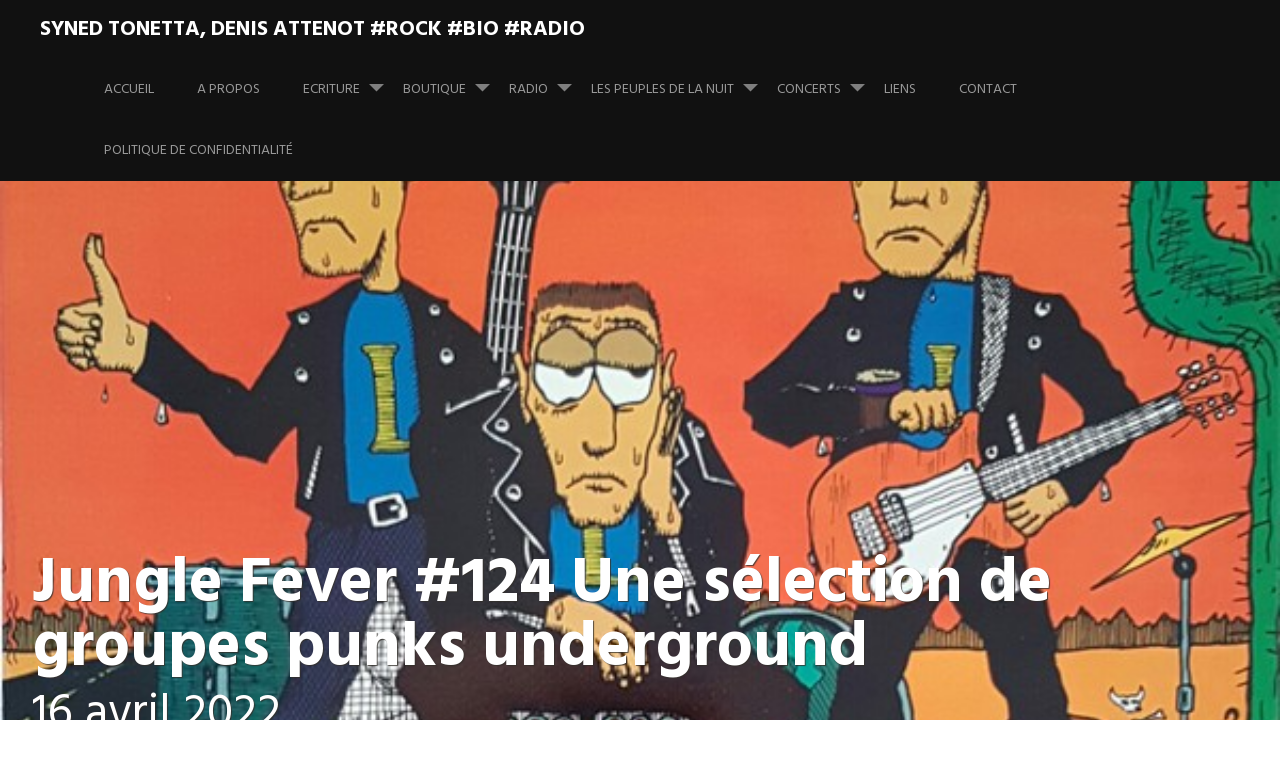

--- FILE ---
content_type: text/html; charset=UTF-8
request_url: https://synedtonetta.com/jungle-fever-124-une-selection-des-groupes-punks-underground/
body_size: 12975
content:
<!DOCTYPE html>
<html lang="fr-FR" xmlns:fb="https://www.facebook.com/2008/fbml" xmlns:addthis="https://www.addthis.com/help/api-spec" >
<head>
<meta charset="UTF-8">
<meta name="viewport" content="width=device-width, initial-scale=1">
<link rel="profile" href="http://gmpg.org/xfn/11">
<link rel="pingback" href="https://synedtonetta.com/xmlrpc.php">
<title>Jungle Fever #124 Une sélection de groupes punks underground &#8211; syned tonetta, denis attenot    #rock #bio #radio</title>
<meta name='robots' content='max-image-preview:large' />
<link rel='dns-prefetch' href='//fonts.googleapis.com' />
<link rel="alternate" type="application/rss+xml" title="syned tonetta, denis attenot    #rock #bio #radio &raquo; Flux" href="https://synedtonetta.com/feed/" />
<link rel="alternate" type="application/rss+xml" title="syned tonetta, denis attenot    #rock #bio #radio &raquo; Flux des commentaires" href="https://synedtonetta.com/comments/feed/" />
<link rel="alternate" title="oEmbed (JSON)" type="application/json+oembed" href="https://synedtonetta.com/wp-json/oembed/1.0/embed?url=https%3A%2F%2Fsynedtonetta.com%2Fjungle-fever-124-une-selection-des-groupes-punks-underground%2F" />
<link rel="alternate" title="oEmbed (XML)" type="text/xml+oembed" href="https://synedtonetta.com/wp-json/oembed/1.0/embed?url=https%3A%2F%2Fsynedtonetta.com%2Fjungle-fever-124-une-selection-des-groupes-punks-underground%2F&#038;format=xml" />
<style id='wp-img-auto-sizes-contain-inline-css' type='text/css'>
img:is([sizes=auto i],[sizes^="auto," i]){contain-intrinsic-size:3000px 1500px}
/*# sourceURL=wp-img-auto-sizes-contain-inline-css */
</style>
<style id='wp-emoji-styles-inline-css' type='text/css'>

	img.wp-smiley, img.emoji {
		display: inline !important;
		border: none !important;
		box-shadow: none !important;
		height: 1em !important;
		width: 1em !important;
		margin: 0 0.07em !important;
		vertical-align: -0.1em !important;
		background: none !important;
		padding: 0 !important;
	}
/*# sourceURL=wp-emoji-styles-inline-css */
</style>
<style id='wp-block-library-inline-css' type='text/css'>
:root{--wp-block-synced-color:#7a00df;--wp-block-synced-color--rgb:122,0,223;--wp-bound-block-color:var(--wp-block-synced-color);--wp-editor-canvas-background:#ddd;--wp-admin-theme-color:#007cba;--wp-admin-theme-color--rgb:0,124,186;--wp-admin-theme-color-darker-10:#006ba1;--wp-admin-theme-color-darker-10--rgb:0,107,160.5;--wp-admin-theme-color-darker-20:#005a87;--wp-admin-theme-color-darker-20--rgb:0,90,135;--wp-admin-border-width-focus:2px}@media (min-resolution:192dpi){:root{--wp-admin-border-width-focus:1.5px}}.wp-element-button{cursor:pointer}:root .has-very-light-gray-background-color{background-color:#eee}:root .has-very-dark-gray-background-color{background-color:#313131}:root .has-very-light-gray-color{color:#eee}:root .has-very-dark-gray-color{color:#313131}:root .has-vivid-green-cyan-to-vivid-cyan-blue-gradient-background{background:linear-gradient(135deg,#00d084,#0693e3)}:root .has-purple-crush-gradient-background{background:linear-gradient(135deg,#34e2e4,#4721fb 50%,#ab1dfe)}:root .has-hazy-dawn-gradient-background{background:linear-gradient(135deg,#faaca8,#dad0ec)}:root .has-subdued-olive-gradient-background{background:linear-gradient(135deg,#fafae1,#67a671)}:root .has-atomic-cream-gradient-background{background:linear-gradient(135deg,#fdd79a,#004a59)}:root .has-nightshade-gradient-background{background:linear-gradient(135deg,#330968,#31cdcf)}:root .has-midnight-gradient-background{background:linear-gradient(135deg,#020381,#2874fc)}:root{--wp--preset--font-size--normal:16px;--wp--preset--font-size--huge:42px}.has-regular-font-size{font-size:1em}.has-larger-font-size{font-size:2.625em}.has-normal-font-size{font-size:var(--wp--preset--font-size--normal)}.has-huge-font-size{font-size:var(--wp--preset--font-size--huge)}.has-text-align-center{text-align:center}.has-text-align-left{text-align:left}.has-text-align-right{text-align:right}.has-fit-text{white-space:nowrap!important}#end-resizable-editor-section{display:none}.aligncenter{clear:both}.items-justified-left{justify-content:flex-start}.items-justified-center{justify-content:center}.items-justified-right{justify-content:flex-end}.items-justified-space-between{justify-content:space-between}.screen-reader-text{border:0;clip-path:inset(50%);height:1px;margin:-1px;overflow:hidden;padding:0;position:absolute;width:1px;word-wrap:normal!important}.screen-reader-text:focus{background-color:#ddd;clip-path:none;color:#444;display:block;font-size:1em;height:auto;left:5px;line-height:normal;padding:15px 23px 14px;text-decoration:none;top:5px;width:auto;z-index:100000}html :where(.has-border-color){border-style:solid}html :where([style*=border-top-color]){border-top-style:solid}html :where([style*=border-right-color]){border-right-style:solid}html :where([style*=border-bottom-color]){border-bottom-style:solid}html :where([style*=border-left-color]){border-left-style:solid}html :where([style*=border-width]){border-style:solid}html :where([style*=border-top-width]){border-top-style:solid}html :where([style*=border-right-width]){border-right-style:solid}html :where([style*=border-bottom-width]){border-bottom-style:solid}html :where([style*=border-left-width]){border-left-style:solid}html :where(img[class*=wp-image-]){height:auto;max-width:100%}:where(figure){margin:0 0 1em}html :where(.is-position-sticky){--wp-admin--admin-bar--position-offset:var(--wp-admin--admin-bar--height,0px)}@media screen and (max-width:600px){html :where(.is-position-sticky){--wp-admin--admin-bar--position-offset:0px}}

/*# sourceURL=wp-block-library-inline-css */
</style><style id='wp-block-embed-inline-css' type='text/css'>
.wp-block-embed.alignleft,.wp-block-embed.alignright,.wp-block[data-align=left]>[data-type="core/embed"],.wp-block[data-align=right]>[data-type="core/embed"]{max-width:360px;width:100%}.wp-block-embed.alignleft .wp-block-embed__wrapper,.wp-block-embed.alignright .wp-block-embed__wrapper,.wp-block[data-align=left]>[data-type="core/embed"] .wp-block-embed__wrapper,.wp-block[data-align=right]>[data-type="core/embed"] .wp-block-embed__wrapper{min-width:280px}.wp-block-cover .wp-block-embed{min-height:240px;min-width:320px}.wp-block-embed{overflow-wrap:break-word}.wp-block-embed :where(figcaption){margin-bottom:1em;margin-top:.5em}.wp-block-embed iframe{max-width:100%}.wp-block-embed__wrapper{position:relative}.wp-embed-responsive .wp-has-aspect-ratio .wp-block-embed__wrapper:before{content:"";display:block;padding-top:50%}.wp-embed-responsive .wp-has-aspect-ratio iframe{bottom:0;height:100%;left:0;position:absolute;right:0;top:0;width:100%}.wp-embed-responsive .wp-embed-aspect-21-9 .wp-block-embed__wrapper:before{padding-top:42.85%}.wp-embed-responsive .wp-embed-aspect-18-9 .wp-block-embed__wrapper:before{padding-top:50%}.wp-embed-responsive .wp-embed-aspect-16-9 .wp-block-embed__wrapper:before{padding-top:56.25%}.wp-embed-responsive .wp-embed-aspect-4-3 .wp-block-embed__wrapper:before{padding-top:75%}.wp-embed-responsive .wp-embed-aspect-1-1 .wp-block-embed__wrapper:before{padding-top:100%}.wp-embed-responsive .wp-embed-aspect-9-16 .wp-block-embed__wrapper:before{padding-top:177.77%}.wp-embed-responsive .wp-embed-aspect-1-2 .wp-block-embed__wrapper:before{padding-top:200%}
/*# sourceURL=https://synedtonetta.com/wp-includes/blocks/embed/style.min.css */
</style>
<style id='wp-block-paragraph-inline-css' type='text/css'>
.is-small-text{font-size:.875em}.is-regular-text{font-size:1em}.is-large-text{font-size:2.25em}.is-larger-text{font-size:3em}.has-drop-cap:not(:focus):first-letter{float:left;font-size:8.4em;font-style:normal;font-weight:100;line-height:.68;margin:.05em .1em 0 0;text-transform:uppercase}body.rtl .has-drop-cap:not(:focus):first-letter{float:none;margin-left:.1em}p.has-drop-cap.has-background{overflow:hidden}:root :where(p.has-background){padding:1.25em 2.375em}:where(p.has-text-color:not(.has-link-color)) a{color:inherit}p.has-text-align-left[style*="writing-mode:vertical-lr"],p.has-text-align-right[style*="writing-mode:vertical-rl"]{rotate:180deg}
/*# sourceURL=https://synedtonetta.com/wp-includes/blocks/paragraph/style.min.css */
</style>
<style id='wp-block-social-links-inline-css' type='text/css'>
.wp-block-social-links{background:none;box-sizing:border-box;margin-left:0;padding-left:0;padding-right:0;text-indent:0}.wp-block-social-links .wp-social-link a,.wp-block-social-links .wp-social-link a:hover{border-bottom:0;box-shadow:none;text-decoration:none}.wp-block-social-links .wp-social-link svg{height:1em;width:1em}.wp-block-social-links .wp-social-link span:not(.screen-reader-text){font-size:.65em;margin-left:.5em;margin-right:.5em}.wp-block-social-links.has-small-icon-size{font-size:16px}.wp-block-social-links,.wp-block-social-links.has-normal-icon-size{font-size:24px}.wp-block-social-links.has-large-icon-size{font-size:36px}.wp-block-social-links.has-huge-icon-size{font-size:48px}.wp-block-social-links.aligncenter{display:flex;justify-content:center}.wp-block-social-links.alignright{justify-content:flex-end}.wp-block-social-link{border-radius:9999px;display:block}@media not (prefers-reduced-motion){.wp-block-social-link{transition:transform .1s ease}}.wp-block-social-link{height:auto}.wp-block-social-link a{align-items:center;display:flex;line-height:0}.wp-block-social-link:hover{transform:scale(1.1)}.wp-block-social-links .wp-block-social-link.wp-social-link{display:inline-block;margin:0;padding:0}.wp-block-social-links .wp-block-social-link.wp-social-link .wp-block-social-link-anchor,.wp-block-social-links .wp-block-social-link.wp-social-link .wp-block-social-link-anchor svg,.wp-block-social-links .wp-block-social-link.wp-social-link .wp-block-social-link-anchor:active,.wp-block-social-links .wp-block-social-link.wp-social-link .wp-block-social-link-anchor:hover,.wp-block-social-links .wp-block-social-link.wp-social-link .wp-block-social-link-anchor:visited{color:currentColor;fill:currentColor}:where(.wp-block-social-links:not(.is-style-logos-only)) .wp-social-link{background-color:#f0f0f0;color:#444}:where(.wp-block-social-links:not(.is-style-logos-only)) .wp-social-link-amazon{background-color:#f90;color:#fff}:where(.wp-block-social-links:not(.is-style-logos-only)) .wp-social-link-bandcamp{background-color:#1ea0c3;color:#fff}:where(.wp-block-social-links:not(.is-style-logos-only)) .wp-social-link-behance{background-color:#0757fe;color:#fff}:where(.wp-block-social-links:not(.is-style-logos-only)) .wp-social-link-bluesky{background-color:#0a7aff;color:#fff}:where(.wp-block-social-links:not(.is-style-logos-only)) .wp-social-link-codepen{background-color:#1e1f26;color:#fff}:where(.wp-block-social-links:not(.is-style-logos-only)) .wp-social-link-deviantart{background-color:#02e49b;color:#fff}:where(.wp-block-social-links:not(.is-style-logos-only)) .wp-social-link-discord{background-color:#5865f2;color:#fff}:where(.wp-block-social-links:not(.is-style-logos-only)) .wp-social-link-dribbble{background-color:#e94c89;color:#fff}:where(.wp-block-social-links:not(.is-style-logos-only)) .wp-social-link-dropbox{background-color:#4280ff;color:#fff}:where(.wp-block-social-links:not(.is-style-logos-only)) .wp-social-link-etsy{background-color:#f45800;color:#fff}:where(.wp-block-social-links:not(.is-style-logos-only)) .wp-social-link-facebook{background-color:#0866ff;color:#fff}:where(.wp-block-social-links:not(.is-style-logos-only)) .wp-social-link-fivehundredpx{background-color:#000;color:#fff}:where(.wp-block-social-links:not(.is-style-logos-only)) .wp-social-link-flickr{background-color:#0461dd;color:#fff}:where(.wp-block-social-links:not(.is-style-logos-only)) .wp-social-link-foursquare{background-color:#e65678;color:#fff}:where(.wp-block-social-links:not(.is-style-logos-only)) .wp-social-link-github{background-color:#24292d;color:#fff}:where(.wp-block-social-links:not(.is-style-logos-only)) .wp-social-link-goodreads{background-color:#eceadd;color:#382110}:where(.wp-block-social-links:not(.is-style-logos-only)) .wp-social-link-google{background-color:#ea4434;color:#fff}:where(.wp-block-social-links:not(.is-style-logos-only)) .wp-social-link-gravatar{background-color:#1d4fc4;color:#fff}:where(.wp-block-social-links:not(.is-style-logos-only)) .wp-social-link-instagram{background-color:#f00075;color:#fff}:where(.wp-block-social-links:not(.is-style-logos-only)) .wp-social-link-lastfm{background-color:#e21b24;color:#fff}:where(.wp-block-social-links:not(.is-style-logos-only)) .wp-social-link-linkedin{background-color:#0d66c2;color:#fff}:where(.wp-block-social-links:not(.is-style-logos-only)) .wp-social-link-mastodon{background-color:#3288d4;color:#fff}:where(.wp-block-social-links:not(.is-style-logos-only)) .wp-social-link-medium{background-color:#000;color:#fff}:where(.wp-block-social-links:not(.is-style-logos-only)) .wp-social-link-meetup{background-color:#f6405f;color:#fff}:where(.wp-block-social-links:not(.is-style-logos-only)) .wp-social-link-patreon{background-color:#000;color:#fff}:where(.wp-block-social-links:not(.is-style-logos-only)) .wp-social-link-pinterest{background-color:#e60122;color:#fff}:where(.wp-block-social-links:not(.is-style-logos-only)) .wp-social-link-pocket{background-color:#ef4155;color:#fff}:where(.wp-block-social-links:not(.is-style-logos-only)) .wp-social-link-reddit{background-color:#ff4500;color:#fff}:where(.wp-block-social-links:not(.is-style-logos-only)) .wp-social-link-skype{background-color:#0478d7;color:#fff}:where(.wp-block-social-links:not(.is-style-logos-only)) .wp-social-link-snapchat{background-color:#fefc00;color:#fff;stroke:#000}:where(.wp-block-social-links:not(.is-style-logos-only)) .wp-social-link-soundcloud{background-color:#ff5600;color:#fff}:where(.wp-block-social-links:not(.is-style-logos-only)) .wp-social-link-spotify{background-color:#1bd760;color:#fff}:where(.wp-block-social-links:not(.is-style-logos-only)) .wp-social-link-telegram{background-color:#2aabee;color:#fff}:where(.wp-block-social-links:not(.is-style-logos-only)) .wp-social-link-threads{background-color:#000;color:#fff}:where(.wp-block-social-links:not(.is-style-logos-only)) .wp-social-link-tiktok{background-color:#000;color:#fff}:where(.wp-block-social-links:not(.is-style-logos-only)) .wp-social-link-tumblr{background-color:#011835;color:#fff}:where(.wp-block-social-links:not(.is-style-logos-only)) .wp-social-link-twitch{background-color:#6440a4;color:#fff}:where(.wp-block-social-links:not(.is-style-logos-only)) .wp-social-link-twitter{background-color:#1da1f2;color:#fff}:where(.wp-block-social-links:not(.is-style-logos-only)) .wp-social-link-vimeo{background-color:#1eb7ea;color:#fff}:where(.wp-block-social-links:not(.is-style-logos-only)) .wp-social-link-vk{background-color:#4680c2;color:#fff}:where(.wp-block-social-links:not(.is-style-logos-only)) .wp-social-link-wordpress{background-color:#3499cd;color:#fff}:where(.wp-block-social-links:not(.is-style-logos-only)) .wp-social-link-whatsapp{background-color:#25d366;color:#fff}:where(.wp-block-social-links:not(.is-style-logos-only)) .wp-social-link-x{background-color:#000;color:#fff}:where(.wp-block-social-links:not(.is-style-logos-only)) .wp-social-link-yelp{background-color:#d32422;color:#fff}:where(.wp-block-social-links:not(.is-style-logos-only)) .wp-social-link-youtube{background-color:red;color:#fff}:where(.wp-block-social-links.is-style-logos-only) .wp-social-link{background:none}:where(.wp-block-social-links.is-style-logos-only) .wp-social-link svg{height:1.25em;width:1.25em}:where(.wp-block-social-links.is-style-logos-only) .wp-social-link-amazon{color:#f90}:where(.wp-block-social-links.is-style-logos-only) .wp-social-link-bandcamp{color:#1ea0c3}:where(.wp-block-social-links.is-style-logos-only) .wp-social-link-behance{color:#0757fe}:where(.wp-block-social-links.is-style-logos-only) .wp-social-link-bluesky{color:#0a7aff}:where(.wp-block-social-links.is-style-logos-only) .wp-social-link-codepen{color:#1e1f26}:where(.wp-block-social-links.is-style-logos-only) .wp-social-link-deviantart{color:#02e49b}:where(.wp-block-social-links.is-style-logos-only) .wp-social-link-discord{color:#5865f2}:where(.wp-block-social-links.is-style-logos-only) .wp-social-link-dribbble{color:#e94c89}:where(.wp-block-social-links.is-style-logos-only) .wp-social-link-dropbox{color:#4280ff}:where(.wp-block-social-links.is-style-logos-only) .wp-social-link-etsy{color:#f45800}:where(.wp-block-social-links.is-style-logos-only) .wp-social-link-facebook{color:#0866ff}:where(.wp-block-social-links.is-style-logos-only) .wp-social-link-fivehundredpx{color:#000}:where(.wp-block-social-links.is-style-logos-only) .wp-social-link-flickr{color:#0461dd}:where(.wp-block-social-links.is-style-logos-only) .wp-social-link-foursquare{color:#e65678}:where(.wp-block-social-links.is-style-logos-only) .wp-social-link-github{color:#24292d}:where(.wp-block-social-links.is-style-logos-only) .wp-social-link-goodreads{color:#382110}:where(.wp-block-social-links.is-style-logos-only) .wp-social-link-google{color:#ea4434}:where(.wp-block-social-links.is-style-logos-only) .wp-social-link-gravatar{color:#1d4fc4}:where(.wp-block-social-links.is-style-logos-only) .wp-social-link-instagram{color:#f00075}:where(.wp-block-social-links.is-style-logos-only) .wp-social-link-lastfm{color:#e21b24}:where(.wp-block-social-links.is-style-logos-only) .wp-social-link-linkedin{color:#0d66c2}:where(.wp-block-social-links.is-style-logos-only) .wp-social-link-mastodon{color:#3288d4}:where(.wp-block-social-links.is-style-logos-only) .wp-social-link-medium{color:#000}:where(.wp-block-social-links.is-style-logos-only) .wp-social-link-meetup{color:#f6405f}:where(.wp-block-social-links.is-style-logos-only) .wp-social-link-patreon{color:#000}:where(.wp-block-social-links.is-style-logos-only) .wp-social-link-pinterest{color:#e60122}:where(.wp-block-social-links.is-style-logos-only) .wp-social-link-pocket{color:#ef4155}:where(.wp-block-social-links.is-style-logos-only) .wp-social-link-reddit{color:#ff4500}:where(.wp-block-social-links.is-style-logos-only) .wp-social-link-skype{color:#0478d7}:where(.wp-block-social-links.is-style-logos-only) .wp-social-link-snapchat{color:#fff;stroke:#000}:where(.wp-block-social-links.is-style-logos-only) .wp-social-link-soundcloud{color:#ff5600}:where(.wp-block-social-links.is-style-logos-only) .wp-social-link-spotify{color:#1bd760}:where(.wp-block-social-links.is-style-logos-only) .wp-social-link-telegram{color:#2aabee}:where(.wp-block-social-links.is-style-logos-only) .wp-social-link-threads{color:#000}:where(.wp-block-social-links.is-style-logos-only) .wp-social-link-tiktok{color:#000}:where(.wp-block-social-links.is-style-logos-only) .wp-social-link-tumblr{color:#011835}:where(.wp-block-social-links.is-style-logos-only) .wp-social-link-twitch{color:#6440a4}:where(.wp-block-social-links.is-style-logos-only) .wp-social-link-twitter{color:#1da1f2}:where(.wp-block-social-links.is-style-logos-only) .wp-social-link-vimeo{color:#1eb7ea}:where(.wp-block-social-links.is-style-logos-only) .wp-social-link-vk{color:#4680c2}:where(.wp-block-social-links.is-style-logos-only) .wp-social-link-whatsapp{color:#25d366}:where(.wp-block-social-links.is-style-logos-only) .wp-social-link-wordpress{color:#3499cd}:where(.wp-block-social-links.is-style-logos-only) .wp-social-link-x{color:#000}:where(.wp-block-social-links.is-style-logos-only) .wp-social-link-yelp{color:#d32422}:where(.wp-block-social-links.is-style-logos-only) .wp-social-link-youtube{color:red}.wp-block-social-links.is-style-pill-shape .wp-social-link{width:auto}:root :where(.wp-block-social-links .wp-social-link a){padding:.25em}:root :where(.wp-block-social-links.is-style-logos-only .wp-social-link a){padding:0}:root :where(.wp-block-social-links.is-style-pill-shape .wp-social-link a){padding-left:.6666666667em;padding-right:.6666666667em}.wp-block-social-links:not(.has-icon-color):not(.has-icon-background-color) .wp-social-link-snapchat .wp-block-social-link-label{color:#000}
/*# sourceURL=https://synedtonetta.com/wp-includes/blocks/social-links/style.min.css */
</style>
<link rel='stylesheet' id='wc-blocks-style-css' href='https://synedtonetta.com/wp-content/plugins/woocommerce/assets/client/blocks/wc-blocks.css?ver=wc-10.4.3' type='text/css' media='all' />
<style id='global-styles-inline-css' type='text/css'>
:root{--wp--preset--aspect-ratio--square: 1;--wp--preset--aspect-ratio--4-3: 4/3;--wp--preset--aspect-ratio--3-4: 3/4;--wp--preset--aspect-ratio--3-2: 3/2;--wp--preset--aspect-ratio--2-3: 2/3;--wp--preset--aspect-ratio--16-9: 16/9;--wp--preset--aspect-ratio--9-16: 9/16;--wp--preset--color--black: #000000;--wp--preset--color--cyan-bluish-gray: #abb8c3;--wp--preset--color--white: #ffffff;--wp--preset--color--pale-pink: #f78da7;--wp--preset--color--vivid-red: #cf2e2e;--wp--preset--color--luminous-vivid-orange: #ff6900;--wp--preset--color--luminous-vivid-amber: #fcb900;--wp--preset--color--light-green-cyan: #7bdcb5;--wp--preset--color--vivid-green-cyan: #00d084;--wp--preset--color--pale-cyan-blue: #8ed1fc;--wp--preset--color--vivid-cyan-blue: #0693e3;--wp--preset--color--vivid-purple: #9b51e0;--wp--preset--gradient--vivid-cyan-blue-to-vivid-purple: linear-gradient(135deg,rgb(6,147,227) 0%,rgb(155,81,224) 100%);--wp--preset--gradient--light-green-cyan-to-vivid-green-cyan: linear-gradient(135deg,rgb(122,220,180) 0%,rgb(0,208,130) 100%);--wp--preset--gradient--luminous-vivid-amber-to-luminous-vivid-orange: linear-gradient(135deg,rgb(252,185,0) 0%,rgb(255,105,0) 100%);--wp--preset--gradient--luminous-vivid-orange-to-vivid-red: linear-gradient(135deg,rgb(255,105,0) 0%,rgb(207,46,46) 100%);--wp--preset--gradient--very-light-gray-to-cyan-bluish-gray: linear-gradient(135deg,rgb(238,238,238) 0%,rgb(169,184,195) 100%);--wp--preset--gradient--cool-to-warm-spectrum: linear-gradient(135deg,rgb(74,234,220) 0%,rgb(151,120,209) 20%,rgb(207,42,186) 40%,rgb(238,44,130) 60%,rgb(251,105,98) 80%,rgb(254,248,76) 100%);--wp--preset--gradient--blush-light-purple: linear-gradient(135deg,rgb(255,206,236) 0%,rgb(152,150,240) 100%);--wp--preset--gradient--blush-bordeaux: linear-gradient(135deg,rgb(254,205,165) 0%,rgb(254,45,45) 50%,rgb(107,0,62) 100%);--wp--preset--gradient--luminous-dusk: linear-gradient(135deg,rgb(255,203,112) 0%,rgb(199,81,192) 50%,rgb(65,88,208) 100%);--wp--preset--gradient--pale-ocean: linear-gradient(135deg,rgb(255,245,203) 0%,rgb(182,227,212) 50%,rgb(51,167,181) 100%);--wp--preset--gradient--electric-grass: linear-gradient(135deg,rgb(202,248,128) 0%,rgb(113,206,126) 100%);--wp--preset--gradient--midnight: linear-gradient(135deg,rgb(2,3,129) 0%,rgb(40,116,252) 100%);--wp--preset--font-size--small: 13px;--wp--preset--font-size--medium: 20px;--wp--preset--font-size--large: 36px;--wp--preset--font-size--x-large: 42px;--wp--preset--spacing--20: 0.44rem;--wp--preset--spacing--30: 0.67rem;--wp--preset--spacing--40: 1rem;--wp--preset--spacing--50: 1.5rem;--wp--preset--spacing--60: 2.25rem;--wp--preset--spacing--70: 3.38rem;--wp--preset--spacing--80: 5.06rem;--wp--preset--shadow--natural: 6px 6px 9px rgba(0, 0, 0, 0.2);--wp--preset--shadow--deep: 12px 12px 50px rgba(0, 0, 0, 0.4);--wp--preset--shadow--sharp: 6px 6px 0px rgba(0, 0, 0, 0.2);--wp--preset--shadow--outlined: 6px 6px 0px -3px rgb(255, 255, 255), 6px 6px rgb(0, 0, 0);--wp--preset--shadow--crisp: 6px 6px 0px rgb(0, 0, 0);}:where(.is-layout-flex){gap: 0.5em;}:where(.is-layout-grid){gap: 0.5em;}body .is-layout-flex{display: flex;}.is-layout-flex{flex-wrap: wrap;align-items: center;}.is-layout-flex > :is(*, div){margin: 0;}body .is-layout-grid{display: grid;}.is-layout-grid > :is(*, div){margin: 0;}:where(.wp-block-columns.is-layout-flex){gap: 2em;}:where(.wp-block-columns.is-layout-grid){gap: 2em;}:where(.wp-block-post-template.is-layout-flex){gap: 1.25em;}:where(.wp-block-post-template.is-layout-grid){gap: 1.25em;}.has-black-color{color: var(--wp--preset--color--black) !important;}.has-cyan-bluish-gray-color{color: var(--wp--preset--color--cyan-bluish-gray) !important;}.has-white-color{color: var(--wp--preset--color--white) !important;}.has-pale-pink-color{color: var(--wp--preset--color--pale-pink) !important;}.has-vivid-red-color{color: var(--wp--preset--color--vivid-red) !important;}.has-luminous-vivid-orange-color{color: var(--wp--preset--color--luminous-vivid-orange) !important;}.has-luminous-vivid-amber-color{color: var(--wp--preset--color--luminous-vivid-amber) !important;}.has-light-green-cyan-color{color: var(--wp--preset--color--light-green-cyan) !important;}.has-vivid-green-cyan-color{color: var(--wp--preset--color--vivid-green-cyan) !important;}.has-pale-cyan-blue-color{color: var(--wp--preset--color--pale-cyan-blue) !important;}.has-vivid-cyan-blue-color{color: var(--wp--preset--color--vivid-cyan-blue) !important;}.has-vivid-purple-color{color: var(--wp--preset--color--vivid-purple) !important;}.has-black-background-color{background-color: var(--wp--preset--color--black) !important;}.has-cyan-bluish-gray-background-color{background-color: var(--wp--preset--color--cyan-bluish-gray) !important;}.has-white-background-color{background-color: var(--wp--preset--color--white) !important;}.has-pale-pink-background-color{background-color: var(--wp--preset--color--pale-pink) !important;}.has-vivid-red-background-color{background-color: var(--wp--preset--color--vivid-red) !important;}.has-luminous-vivid-orange-background-color{background-color: var(--wp--preset--color--luminous-vivid-orange) !important;}.has-luminous-vivid-amber-background-color{background-color: var(--wp--preset--color--luminous-vivid-amber) !important;}.has-light-green-cyan-background-color{background-color: var(--wp--preset--color--light-green-cyan) !important;}.has-vivid-green-cyan-background-color{background-color: var(--wp--preset--color--vivid-green-cyan) !important;}.has-pale-cyan-blue-background-color{background-color: var(--wp--preset--color--pale-cyan-blue) !important;}.has-vivid-cyan-blue-background-color{background-color: var(--wp--preset--color--vivid-cyan-blue) !important;}.has-vivid-purple-background-color{background-color: var(--wp--preset--color--vivid-purple) !important;}.has-black-border-color{border-color: var(--wp--preset--color--black) !important;}.has-cyan-bluish-gray-border-color{border-color: var(--wp--preset--color--cyan-bluish-gray) !important;}.has-white-border-color{border-color: var(--wp--preset--color--white) !important;}.has-pale-pink-border-color{border-color: var(--wp--preset--color--pale-pink) !important;}.has-vivid-red-border-color{border-color: var(--wp--preset--color--vivid-red) !important;}.has-luminous-vivid-orange-border-color{border-color: var(--wp--preset--color--luminous-vivid-orange) !important;}.has-luminous-vivid-amber-border-color{border-color: var(--wp--preset--color--luminous-vivid-amber) !important;}.has-light-green-cyan-border-color{border-color: var(--wp--preset--color--light-green-cyan) !important;}.has-vivid-green-cyan-border-color{border-color: var(--wp--preset--color--vivid-green-cyan) !important;}.has-pale-cyan-blue-border-color{border-color: var(--wp--preset--color--pale-cyan-blue) !important;}.has-vivid-cyan-blue-border-color{border-color: var(--wp--preset--color--vivid-cyan-blue) !important;}.has-vivid-purple-border-color{border-color: var(--wp--preset--color--vivid-purple) !important;}.has-vivid-cyan-blue-to-vivid-purple-gradient-background{background: var(--wp--preset--gradient--vivid-cyan-blue-to-vivid-purple) !important;}.has-light-green-cyan-to-vivid-green-cyan-gradient-background{background: var(--wp--preset--gradient--light-green-cyan-to-vivid-green-cyan) !important;}.has-luminous-vivid-amber-to-luminous-vivid-orange-gradient-background{background: var(--wp--preset--gradient--luminous-vivid-amber-to-luminous-vivid-orange) !important;}.has-luminous-vivid-orange-to-vivid-red-gradient-background{background: var(--wp--preset--gradient--luminous-vivid-orange-to-vivid-red) !important;}.has-very-light-gray-to-cyan-bluish-gray-gradient-background{background: var(--wp--preset--gradient--very-light-gray-to-cyan-bluish-gray) !important;}.has-cool-to-warm-spectrum-gradient-background{background: var(--wp--preset--gradient--cool-to-warm-spectrum) !important;}.has-blush-light-purple-gradient-background{background: var(--wp--preset--gradient--blush-light-purple) !important;}.has-blush-bordeaux-gradient-background{background: var(--wp--preset--gradient--blush-bordeaux) !important;}.has-luminous-dusk-gradient-background{background: var(--wp--preset--gradient--luminous-dusk) !important;}.has-pale-ocean-gradient-background{background: var(--wp--preset--gradient--pale-ocean) !important;}.has-electric-grass-gradient-background{background: var(--wp--preset--gradient--electric-grass) !important;}.has-midnight-gradient-background{background: var(--wp--preset--gradient--midnight) !important;}.has-small-font-size{font-size: var(--wp--preset--font-size--small) !important;}.has-medium-font-size{font-size: var(--wp--preset--font-size--medium) !important;}.has-large-font-size{font-size: var(--wp--preset--font-size--large) !important;}.has-x-large-font-size{font-size: var(--wp--preset--font-size--x-large) !important;}
/*# sourceURL=global-styles-inline-css */
</style>

<style id='classic-theme-styles-inline-css' type='text/css'>
/*! This file is auto-generated */
.wp-block-button__link{color:#fff;background-color:#32373c;border-radius:9999px;box-shadow:none;text-decoration:none;padding:calc(.667em + 2px) calc(1.333em + 2px);font-size:1.125em}.wp-block-file__button{background:#32373c;color:#fff;text-decoration:none}
/*# sourceURL=/wp-includes/css/classic-themes.min.css */
</style>
<link rel='stylesheet' id='woocommerce-layout-css' href='https://synedtonetta.com/wp-content/plugins/woocommerce/assets/css/woocommerce-layout.css?ver=10.4.3' type='text/css' media='all' />
<link rel='stylesheet' id='woocommerce-smallscreen-css' href='https://synedtonetta.com/wp-content/plugins/woocommerce/assets/css/woocommerce-smallscreen.css?ver=10.4.3' type='text/css' media='only screen and (max-width: 768px)' />
<link rel='stylesheet' id='woocommerce-general-css' href='https://synedtonetta.com/wp-content/plugins/woocommerce/assets/css/woocommerce.css?ver=10.4.3' type='text/css' media='all' />
<style id='woocommerce-inline-inline-css' type='text/css'>
.woocommerce form .form-row .required { visibility: visible; }
/*# sourceURL=woocommerce-inline-inline-css */
</style>
<link rel='stylesheet' id='harmonic-style-css' href='https://synedtonetta.com/wp-content/themes/harmonic/style.css?ver=6.9' type='text/css' media='all' />
<link rel='stylesheet' id='harmonic-hind-css' href='https://fonts.googleapis.com/css?family=Hind%3A300%2C400%2C500%2C600%2C700&#038;subset=latin%2Clatin-ext' type='text/css' media='all' />
<link rel='stylesheet' id='genericons-css' href='https://synedtonetta.com/wp-content/themes/harmonic/css/genericons.css' type='text/css' media='all' />
<link rel='stylesheet' id='addthis_all_pages-css' href='https://synedtonetta.com/wp-content/plugins/addthis/frontend/build/addthis_wordpress_public.min.css?ver=6.9' type='text/css' media='all' />
<script type="text/javascript" src="https://synedtonetta.com/wp-includes/js/jquery/jquery.min.js?ver=3.7.1" id="jquery-core-js"></script>
<script type="text/javascript" src="https://synedtonetta.com/wp-includes/js/jquery/jquery-migrate.min.js?ver=3.4.1" id="jquery-migrate-js"></script>
<script type="text/javascript" src="https://synedtonetta.com/wp-content/plugins/woocommerce/assets/js/jquery-blockui/jquery.blockUI.min.js?ver=2.7.0-wc.10.4.3" id="wc-jquery-blockui-js" defer="defer" data-wp-strategy="defer"></script>
<script type="text/javascript" id="wc-add-to-cart-js-extra">
/* <![CDATA[ */
var wc_add_to_cart_params = {"ajax_url":"/wp-admin/admin-ajax.php","wc_ajax_url":"/?wc-ajax=%%endpoint%%","i18n_view_cart":"Voir le panier","cart_url":"https://synedtonetta.com/panier-2/","is_cart":"","cart_redirect_after_add":"yes"};
//# sourceURL=wc-add-to-cart-js-extra
/* ]]> */
</script>
<script type="text/javascript" src="https://synedtonetta.com/wp-content/plugins/woocommerce/assets/js/frontend/add-to-cart.min.js?ver=10.4.3" id="wc-add-to-cart-js" defer="defer" data-wp-strategy="defer"></script>
<script type="text/javascript" src="https://synedtonetta.com/wp-content/plugins/woocommerce/assets/js/js-cookie/js.cookie.min.js?ver=2.1.4-wc.10.4.3" id="wc-js-cookie-js" defer="defer" data-wp-strategy="defer"></script>
<script type="text/javascript" id="woocommerce-js-extra">
/* <![CDATA[ */
var woocommerce_params = {"ajax_url":"/wp-admin/admin-ajax.php","wc_ajax_url":"/?wc-ajax=%%endpoint%%","i18n_password_show":"Afficher le mot de passe","i18n_password_hide":"Masquer le mot de passe"};
//# sourceURL=woocommerce-js-extra
/* ]]> */
</script>
<script type="text/javascript" src="https://synedtonetta.com/wp-content/plugins/woocommerce/assets/js/frontend/woocommerce.min.js?ver=10.4.3" id="woocommerce-js" defer="defer" data-wp-strategy="defer"></script>
<script type="text/javascript" src="https://synedtonetta.com/wp-content/themes/harmonic/js/jquery.backstretch.js?ver=1.0.0" id="harmonic-backstretch-js"></script>
<script type="text/javascript" id="harmonic-backstretch-set-js-extra">
/* <![CDATA[ */
var BackStretchImg = {"src":"https://synedtonetta.com/wp-content/uploads/2025/11/cropped-IMG_0117-scaled-1.jpeg"};
//# sourceURL=harmonic-backstretch-set-js-extra
/* ]]> */
</script>
<script type="text/javascript" src="https://synedtonetta.com/wp-content/themes/harmonic/js/harmonic-backstretch.js?ver=1.0.0" id="harmonic-backstretch-set-js"></script>
<link rel="https://api.w.org/" href="https://synedtonetta.com/wp-json/" /><link rel="alternate" title="JSON" type="application/json" href="https://synedtonetta.com/wp-json/wp/v2/posts/2420" /><link rel="EditURI" type="application/rsd+xml" title="RSD" href="https://synedtonetta.com/xmlrpc.php?rsd" />
<meta name="generator" content="WordPress 6.9" />
<meta name="generator" content="WooCommerce 10.4.3" />
<link rel="canonical" href="https://synedtonetta.com/jungle-fever-124-une-selection-des-groupes-punks-underground/" />
<link rel='shortlink' href='https://synedtonetta.com/?p=2420' />
	<noscript><style>.woocommerce-product-gallery{ opacity: 1 !important; }</style></noscript>
	<script data-cfasync="false" type="text/javascript">if (window.addthis_product === undefined) { window.addthis_product = "wpp"; } if (window.wp_product_version === undefined) { window.wp_product_version = "wpp-6.2.7"; } if (window.addthis_share === undefined) { window.addthis_share = {}; } if (window.addthis_config === undefined) { window.addthis_config = {"data_track_clickback":true,"ignore_server_config":true,"ui_language":"fr","ui_atversion":300}; } if (window.addthis_layers === undefined) { window.addthis_layers = {}; } if (window.addthis_layers_tools === undefined) { window.addthis_layers_tools = [{"sharetoolbox":{"numPreferredServices":5,"counts":"one","size":"16px","style":"fixed","shareCountThreshold":0,"elements":".addthis_inline_share_toolbox_above,.at-above-post-homepage,.at-above-post-arch-page,.at-above-post-cat-page,.at-above-post,.at-above-post-page"}},{"sharedock":{"counts":"one","numPreferredServices":4,"mobileButtonSize":"large","position":"bottom","theme":"transparent"}}]; } else { window.addthis_layers_tools.push({"sharetoolbox":{"numPreferredServices":5,"counts":"one","size":"16px","style":"fixed","shareCountThreshold":0,"elements":".addthis_inline_share_toolbox_above,.at-above-post-homepage,.at-above-post-arch-page,.at-above-post-cat-page,.at-above-post,.at-above-post-page"}}); window.addthis_layers_tools.push({"sharedock":{"counts":"one","numPreferredServices":4,"mobileButtonSize":"large","position":"bottom","theme":"transparent"}});  } if (window.addthis_plugin_info === undefined) { window.addthis_plugin_info = {"info_status":"enabled","cms_name":"WordPress","plugin_name":"Share Buttons by AddThis","plugin_version":"6.2.7","plugin_mode":"WordPress","anonymous_profile_id":"wp-038f02126a205baa09d49b3c8199caab","page_info":{"template":"posts","post_type":""},"sharing_enabled_on_post_via_metabox":false}; } 
                    (function() {
                      var first_load_interval_id = setInterval(function () {
                        if (typeof window.addthis !== 'undefined') {
                          window.clearInterval(first_load_interval_id);
                          if (typeof window.addthis_layers !== 'undefined' && Object.getOwnPropertyNames(window.addthis_layers).length > 0) {
                            window.addthis.layers(window.addthis_layers);
                          }
                          if (Array.isArray(window.addthis_layers_tools)) {
                            for (i = 0; i < window.addthis_layers_tools.length; i++) {
                              window.addthis.layers(window.addthis_layers_tools[i]);
                            }
                          }
                        }
                     },1000)
                    }());
                </script> <script data-cfasync="false" type="text/javascript" src="https://s7.addthis.com/js/300/addthis_widget.js#pubid=wp-038f02126a205baa09d49b3c8199caab" async="async"></script><link rel="icon" href="https://synedtonetta.com/wp-content/uploads/2018/02/cropped-SynedTonettA-1-32x32.jpg" sizes="32x32" />
<link rel="icon" href="https://synedtonetta.com/wp-content/uploads/2018/02/cropped-SynedTonettA-1-192x192.jpg" sizes="192x192" />
<link rel="apple-touch-icon" href="https://synedtonetta.com/wp-content/uploads/2018/02/cropped-SynedTonettA-1-180x180.jpg" />
<meta name="msapplication-TileImage" content="https://synedtonetta.com/wp-content/uploads/2018/02/cropped-SynedTonettA-1-270x270.jpg" />
</head>
<body class="wp-singular post-template-default single single-post postid-2420 single-format-standard wp-theme-harmonic theme-harmonic woocommerce-no-js loading secondary-sidebar">

<div id="page" class="hfeed site">
	
	<header id="masthead" role="banner">
		<div id="mobile-panel">
			<div id="mobile-link">
				<span id="menu-title">Menu</span>
			</div><!-- #mobile-link -->
			<h1 class="site-title"><a href="https://synedtonetta.com/" rel="home">syned tonetta, denis attenot    #rock #bio #radio</a></h1>
		</div><!-- #mobile-panel -->
		<div id="mobile-block">
			<nav id="site-navigation" class="main-navigation" role="navigation">
				<a class="skip-link screen-reader-text" href="#content">Aller au contenu principal</a>
				<div class="menu-menu-superieur-container"><ul id="menu-menu-superieur" class="menu"><li id="menu-item-18" class="menu-item menu-item-type-custom menu-item-object-custom menu-item-home menu-item-18"><a href="http://synedtonetta.com">Accueil</a></li>
<li id="menu-item-190" class="menu-item menu-item-type-post_type menu-item-object-page menu-item-190"><a href="https://synedtonetta.com/a-propos-de/">A propos</a></li>
<li id="menu-item-476" class="menu-item menu-item-type-taxonomy menu-item-object-category menu-item-has-children menu-item-476"><a href="https://synedtonetta.com/category/ecriture/">Ecriture</a>
<ul class="sub-menu">
	<li id="menu-item-3463" class="menu-item menu-item-type-taxonomy menu-item-object-category menu-item-3463"><a href="https://synedtonetta.com/category/ecriture/la-fievre-rock/">La Fièvre rock</a></li>
	<li id="menu-item-2509" class="menu-item menu-item-type-taxonomy menu-item-object-category menu-item-2509"><a href="https://synedtonetta.com/category/ecriture/hans-j-kullock-lacademusicien/">Hans J Kullock, l&rsquo;Académusicien</a></li>
	<li id="menu-item-2104" class="menu-item menu-item-type-taxonomy menu-item-object-category menu-item-2104"><a href="https://synedtonetta.com/category/nancy-lexperience-musique/">NANCY L&rsquo;EXPERIENCE MUSIQUE</a></li>
	<li id="menu-item-1466" class="menu-item menu-item-type-taxonomy menu-item-object-category menu-item-1466"><a href="https://synedtonetta.com/category/ecriture/paulette-pub-rock-343-rue-regina-kricq/">Paulette Pub Rock, 343 rue Régina Kricq</a></li>
	<li id="menu-item-1467" class="menu-item menu-item-type-taxonomy menu-item-object-category menu-item-1467"><a href="https://synedtonetta.com/category/ecriture/lucas-trouble-lempereur-du-son-analogique/">Lucas Trouble, l&#8217;empereur du son analogique</a></li>
	<li id="menu-item-1470" class="menu-item menu-item-type-taxonomy menu-item-object-category menu-item-1470"><a href="https://synedtonetta.com/category/ecriture/autres/">Autres</a></li>
</ul>
</li>
<li id="menu-item-1360" class="menu-item menu-item-type-post_type menu-item-object-page menu-item-has-children menu-item-1360"><a href="https://synedtonetta.com/boutique/">Boutique</a>
<ul class="sub-menu">
	<li id="menu-item-1378" class="menu-item menu-item-type-post_type menu-item-object-page menu-item-has-children menu-item-1378"><a href="https://synedtonetta.com/conditions-generales-de-vente/">Conditions générales de vente</a>
	<ul class="sub-menu">
		<li id="menu-item-1624" class="menu-item menu-item-type-custom menu-item-object-custom menu-item-1624"><a href="https://synedtonetta.com/mon-compte-2/orders/">Commandes</a></li>
		<li id="menu-item-1627" class="menu-item menu-item-type-custom menu-item-object-custom menu-item-1627"><a href="https://synedtonetta.com/mon-compte-2/edit-account/">Détails du compte</a></li>
		<li id="menu-item-1626" class="menu-item menu-item-type-custom menu-item-object-custom menu-item-1626"><a href="https://synedtonetta.com/mon-compte-2/edit-address/">Adresses</a></li>
		<li id="menu-item-1625" class="menu-item menu-item-type-custom menu-item-object-custom menu-item-1625"><a href="https://synedtonetta.com/mon-compte-2/downloads/">Téléchargements</a></li>
		<li id="menu-item-1629" class="menu-item menu-item-type-custom menu-item-object-custom menu-item-1629"><a href="https://synedtonetta.com/mon-compte-2/lost-password/">Mot de passe perdu</a></li>
	</ul>
</li>
</ul>
</li>
<li id="menu-item-2015" class="menu-item menu-item-type-taxonomy menu-item-object-category current-post-ancestor current-menu-parent current-post-parent menu-item-has-children menu-item-2015"><a href="https://synedtonetta.com/category/radio/">RADIO</a>
<ul class="sub-menu">
	<li id="menu-item-3036" class="menu-item menu-item-type-taxonomy menu-item-object-category current-post-ancestor current-menu-parent current-post-parent menu-item-3036"><a href="https://synedtonetta.com/category/radio/radio-jungle-fever/">RADIO, Jungle Fever</a></li>
	<li id="menu-item-1158" class="menu-item menu-item-type-taxonomy menu-item-object-category menu-item-1158"><a href="https://synedtonetta.com/category/radio/radio-jungle-fever/chroniques/">CHRONIQUES</a></li>
</ul>
</li>
<li id="menu-item-2016" class="menu-item menu-item-type-taxonomy menu-item-object-category menu-item-has-children menu-item-2016"><a href="https://synedtonetta.com/category/les-peuples-de-la-nuit/">Les Peuples de la Nuit</a>
<ul class="sub-menu">
	<li id="menu-item-2931" class="menu-item menu-item-type-post_type menu-item-object-post menu-item-2931"><a href="https://synedtonetta.com/les-peuples-de-la-nuit-qui-sommes-nous/">Les peuples de la nuit, qui sommes nous</a></li>
	<li id="menu-item-2934" class="menu-item menu-item-type-post_type menu-item-object-post menu-item-2934"><a href="https://synedtonetta.com/stephan-alvarez/">Stephan Alvarez</a></li>
	<li id="menu-item-3490" class="menu-item menu-item-type-post_type menu-item-object-post menu-item-3490"><a href="https://synedtonetta.com/its-not-only-rockn-roll/">Xavier Berlet</a></li>
	<li id="menu-item-3185" class="menu-item menu-item-type-post_type menu-item-object-post menu-item-3185"><a href="https://synedtonetta.com/jean-paul-germonville/">Jean-Paul Germonville</a></li>
	<li id="menu-item-3131" class="menu-item menu-item-type-post_type menu-item-object-post menu-item-3131"><a href="https://synedtonetta.com/omer-lhoste/">Omer L’Hoste</a></li>
	<li id="menu-item-2933" class="menu-item menu-item-type-post_type menu-item-object-post menu-item-2933"><a href="https://synedtonetta.com/philippe-pelletier/">Philippe Pelletier</a></li>
	<li id="menu-item-3330" class="menu-item menu-item-type-post_type menu-item-object-post menu-item-3330"><a href="https://synedtonetta.com/georges-souvay/">Georges Souvay</a></li>
	<li id="menu-item-2932" class="menu-item menu-item-type-post_type menu-item-object-post menu-item-2932"><a href="https://synedtonetta.com/syned-tonetta/">Syned Tonetta</a></li>
	<li id="menu-item-2930" class="menu-item menu-item-type-post_type menu-item-object-post menu-item-2930"><a href="https://synedtonetta.com/un-dogon-a-nancy/">Younoussa Traoré et le collectif OUALO</a></li>
</ul>
</li>
<li id="menu-item-657" class="menu-item menu-item-type-taxonomy menu-item-object-category menu-item-has-children menu-item-657"><a href="https://synedtonetta.com/category/concerts/">concerts</a>
<ul class="sub-menu">
	<li id="menu-item-1489" class="menu-item menu-item-type-taxonomy menu-item-object-category menu-item-1489"><a href="https://synedtonetta.com/category/concerts/mla/">M&rsquo;la</a></li>
	<li id="menu-item-1490" class="menu-item menu-item-type-taxonomy menu-item-object-category menu-item-1490"><a href="https://synedtonetta.com/category/concerts/sherry-kola/">Sherry Kola</a></li>
</ul>
</li>
<li id="menu-item-192" class="menu-item menu-item-type-post_type menu-item-object-page menu-item-192"><a href="https://synedtonetta.com/liens/">LIENS</a></li>
<li id="menu-item-166" class="menu-item menu-item-type-post_type menu-item-object-page menu-item-166"><a href="https://synedtonetta.com/contact/">Contact</a></li>
<li id="menu-item-685" class="menu-item menu-item-type-post_type menu-item-object-page menu-item-privacy-policy menu-item-685"><a rel="privacy-policy" href="https://synedtonetta.com/politique-de-confidentialite/">Politique de confidentialité</a></li>
</ul></div>			</nav><!-- #site-navigation .main-navigation -->
		</div><!-- #mobile-block -->

		<div id="site-branding">
			<h1 class="site-title"><a href="https://synedtonetta.com/" rel="home">syned tonetta, denis attenot    #rock #bio #radio</a></h1>
					</div><!-- #site-branding -->

		<nav id="site-navigation" class="desktop-nav main-navigation site-wrapper" role="navigation">
			<a class="skip-link screen-reader-text" href="#content">Aller au contenu principal</a>
			<div class="menu-menu-superieur-container"><ul id="menu-menu-superieur-1" class="menu"><li class="menu-item menu-item-type-custom menu-item-object-custom menu-item-home menu-item-18"><a href="http://synedtonetta.com">Accueil</a></li>
<li class="menu-item menu-item-type-post_type menu-item-object-page menu-item-190"><a href="https://synedtonetta.com/a-propos-de/">A propos</a></li>
<li class="menu-item menu-item-type-taxonomy menu-item-object-category menu-item-has-children menu-item-476"><a href="https://synedtonetta.com/category/ecriture/">Ecriture</a>
<ul class="sub-menu">
	<li class="menu-item menu-item-type-taxonomy menu-item-object-category menu-item-3463"><a href="https://synedtonetta.com/category/ecriture/la-fievre-rock/">La Fièvre rock</a></li>
	<li class="menu-item menu-item-type-taxonomy menu-item-object-category menu-item-2509"><a href="https://synedtonetta.com/category/ecriture/hans-j-kullock-lacademusicien/">Hans J Kullock, l&rsquo;Académusicien</a></li>
	<li class="menu-item menu-item-type-taxonomy menu-item-object-category menu-item-2104"><a href="https://synedtonetta.com/category/nancy-lexperience-musique/">NANCY L&rsquo;EXPERIENCE MUSIQUE</a></li>
	<li class="menu-item menu-item-type-taxonomy menu-item-object-category menu-item-1466"><a href="https://synedtonetta.com/category/ecriture/paulette-pub-rock-343-rue-regina-kricq/">Paulette Pub Rock, 343 rue Régina Kricq</a></li>
	<li class="menu-item menu-item-type-taxonomy menu-item-object-category menu-item-1467"><a href="https://synedtonetta.com/category/ecriture/lucas-trouble-lempereur-du-son-analogique/">Lucas Trouble, l&#8217;empereur du son analogique</a></li>
	<li class="menu-item menu-item-type-taxonomy menu-item-object-category menu-item-1470"><a href="https://synedtonetta.com/category/ecriture/autres/">Autres</a></li>
</ul>
</li>
<li class="menu-item menu-item-type-post_type menu-item-object-page menu-item-has-children menu-item-1360"><a href="https://synedtonetta.com/boutique/">Boutique</a>
<ul class="sub-menu">
	<li class="menu-item menu-item-type-post_type menu-item-object-page menu-item-has-children menu-item-1378"><a href="https://synedtonetta.com/conditions-generales-de-vente/">Conditions générales de vente</a>
	<ul class="sub-menu">
		<li class="menu-item menu-item-type-custom menu-item-object-custom menu-item-1624"><a href="https://synedtonetta.com/mon-compte-2/orders/">Commandes</a></li>
		<li class="menu-item menu-item-type-custom menu-item-object-custom menu-item-1627"><a href="https://synedtonetta.com/mon-compte-2/edit-account/">Détails du compte</a></li>
		<li class="menu-item menu-item-type-custom menu-item-object-custom menu-item-1626"><a href="https://synedtonetta.com/mon-compte-2/edit-address/">Adresses</a></li>
		<li class="menu-item menu-item-type-custom menu-item-object-custom menu-item-1625"><a href="https://synedtonetta.com/mon-compte-2/downloads/">Téléchargements</a></li>
		<li class="menu-item menu-item-type-custom menu-item-object-custom menu-item-1629"><a href="https://synedtonetta.com/mon-compte-2/lost-password/">Mot de passe perdu</a></li>
	</ul>
</li>
</ul>
</li>
<li class="menu-item menu-item-type-taxonomy menu-item-object-category current-post-ancestor current-menu-parent current-post-parent menu-item-has-children menu-item-2015"><a href="https://synedtonetta.com/category/radio/">RADIO</a>
<ul class="sub-menu">
	<li class="menu-item menu-item-type-taxonomy menu-item-object-category current-post-ancestor current-menu-parent current-post-parent menu-item-3036"><a href="https://synedtonetta.com/category/radio/radio-jungle-fever/">RADIO, Jungle Fever</a></li>
	<li class="menu-item menu-item-type-taxonomy menu-item-object-category menu-item-1158"><a href="https://synedtonetta.com/category/radio/radio-jungle-fever/chroniques/">CHRONIQUES</a></li>
</ul>
</li>
<li class="menu-item menu-item-type-taxonomy menu-item-object-category menu-item-has-children menu-item-2016"><a href="https://synedtonetta.com/category/les-peuples-de-la-nuit/">Les Peuples de la Nuit</a>
<ul class="sub-menu">
	<li class="menu-item menu-item-type-post_type menu-item-object-post menu-item-2931"><a href="https://synedtonetta.com/les-peuples-de-la-nuit-qui-sommes-nous/">Les peuples de la nuit, qui sommes nous</a></li>
	<li class="menu-item menu-item-type-post_type menu-item-object-post menu-item-2934"><a href="https://synedtonetta.com/stephan-alvarez/">Stephan Alvarez</a></li>
	<li class="menu-item menu-item-type-post_type menu-item-object-post menu-item-3490"><a href="https://synedtonetta.com/its-not-only-rockn-roll/">Xavier Berlet</a></li>
	<li class="menu-item menu-item-type-post_type menu-item-object-post menu-item-3185"><a href="https://synedtonetta.com/jean-paul-germonville/">Jean-Paul Germonville</a></li>
	<li class="menu-item menu-item-type-post_type menu-item-object-post menu-item-3131"><a href="https://synedtonetta.com/omer-lhoste/">Omer L’Hoste</a></li>
	<li class="menu-item menu-item-type-post_type menu-item-object-post menu-item-2933"><a href="https://synedtonetta.com/philippe-pelletier/">Philippe Pelletier</a></li>
	<li class="menu-item menu-item-type-post_type menu-item-object-post menu-item-3330"><a href="https://synedtonetta.com/georges-souvay/">Georges Souvay</a></li>
	<li class="menu-item menu-item-type-post_type menu-item-object-post menu-item-2932"><a href="https://synedtonetta.com/syned-tonetta/">Syned Tonetta</a></li>
	<li class="menu-item menu-item-type-post_type menu-item-object-post menu-item-2930"><a href="https://synedtonetta.com/un-dogon-a-nancy/">Younoussa Traoré et le collectif OUALO</a></li>
</ul>
</li>
<li class="menu-item menu-item-type-taxonomy menu-item-object-category menu-item-has-children menu-item-657"><a href="https://synedtonetta.com/category/concerts/">concerts</a>
<ul class="sub-menu">
	<li class="menu-item menu-item-type-taxonomy menu-item-object-category menu-item-1489"><a href="https://synedtonetta.com/category/concerts/mla/">M&rsquo;la</a></li>
	<li class="menu-item menu-item-type-taxonomy menu-item-object-category menu-item-1490"><a href="https://synedtonetta.com/category/concerts/sherry-kola/">Sherry Kola</a></li>
</ul>
</li>
<li class="menu-item menu-item-type-post_type menu-item-object-page menu-item-192"><a href="https://synedtonetta.com/liens/">LIENS</a></li>
<li class="menu-item menu-item-type-post_type menu-item-object-page menu-item-166"><a href="https://synedtonetta.com/contact/">Contact</a></li>
<li class="menu-item menu-item-type-post_type menu-item-object-page menu-item-privacy-policy menu-item-685"><a rel="privacy-policy" href="https://synedtonetta.com/politique-de-confidentialite/">Politique de confidentialité</a></li>
</ul></div>		</nav><!-- #site-navigation .desktop-nav .main-navigation .site-wrapper -->

	</header><!-- #masthead --><main id="single-template">
	<div id="skrollr-body">
		
				<div id="preload">
					<img src="https://synedtonetta.com/wp-content/uploads/2022/04/Pochette-Lilligtons.jpg">
 				</div><!-- #preload -->

				<section id="slide-feature" class="slide">
	        	<div class="bcg"
	        		data-center="background-position: 50% 0px;"
	        	 	data-top-bottom="background-position: 50% 0px;"
	        	 	data-anchor-target="#slide-feature"
	        	 	style="background-image:url('https://synedtonetta.com/wp-content/uploads/2022/04/Pochette-Lilligtons.jpg');">

			        <div class="hsContainer">

				    	<div class="hsContent"
			    		 	data-center="opacity: 1"
			     		 	data-center-top="opacity: 1"
			     		 	data--100-bottom="opacity: 0;"
			    		 	data-anchor-target="#slide-feature">

							<div id="single-titles">
								<div id="single-wrap">
									<h1 class="entry-title">
										<a href="https://synedtonetta.com/jungle-fever-124-une-selection-des-groupes-punks-underground/" rel="bookmark">Jungle Fever #124 Une sélection de groupes punks underground</a>
									</h1>
									<h2><span class="posted-on"><a href="https://synedtonetta.com/jungle-fever-124-une-selection-des-groupes-punks-underground/" rel="bookmark"><time class="entry-date published" datetime="2022-04-16T20:22:19+02:00">16 avril 2022</time><time class="updated" datetime="2022-12-12T18:50:09+01:00">12 décembre 2022</time></a></span></h2>
									<a href="#content-wrapper" class="button scroll">Lire la Suite</a>
								</div><!-- #single-wrap -->
							</div><!-- #single-titles -->
			    		</div><!-- .hsContent -->
		        	</div><!-- .hsContainer -->
	        	</div><!-- .bcg -->
			</section><!-- #slide-feature .slide -->
		
		<section id="slide-content" class="slide">
			<div id="content-wrapper" data-menu-offset="-100">
				<div id="content" class="site-wrapper">
					<div id="primary" class="content-area">
						<div id="main" class="site-main" role="main">
							
<article id="post-2420" class="post-2420 post type-post status-publish format-standard has-post-thumbnail hentry category-non-classe category-radio category-radio-jungle-fever tag-jungle-fever tag-radio tag-syned-tonetta">

	<footer class="entry-meta">
										<span class="cat-links"><a href="https://synedtonetta.com/category/non-classe/" rel="category tag">Non classé</a>, <a href="https://synedtonetta.com/category/radio/" rel="category tag">RADIO</a>, <a href="https://synedtonetta.com/category/radio/radio-jungle-fever/" rel="category tag">RADIO, Jungle Fever</a></span>
			
		
		
		
		
			<span class="tags-links"><a href="https://synedtonetta.com/tag/jungle-fever/" rel="tag">Jungle Fever</a><a href="https://synedtonetta.com/tag/radio/" rel="tag">radio</a><a href="https://synedtonetta.com/tag/syned-tonetta/" rel="tag">Syned tonetta</a></span>
			
			</footer><!-- .entry-meta -->

	<div class="entry-main">
		
		<div class="entry-content">
			<div class="at-above-post addthis_tool" data-url="https://synedtonetta.com/jungle-fever-124-une-selection-des-groupes-punks-underground/"></div>
<p>Jungle Fever #124 </p>



<p><strong> </strong></p>



<p>>> Podcast sur demande </p>



<figure class="wp-block-embed is-type-rich is-provider-mixcloud wp-block-embed-mixcloud wp-embed-aspect-21-9 wp-has-aspect-ratio"><div class="wp-block-embed__wrapper">
<iframe title="Jungle Fever #124  Une Sélection De Groupes Punks Underground" width="100%" height="120" src="https://www.mixcloud.com/widget/iframe/?feed=https%3A%2F%2Fwww.mixcloud.com%2FDenisAttenot%2Fjungle-fever-124-une-s%25C3%25A9lection-de-groupes-punks-underground%2F&amp;hide_cover=1" frameborder="0"></iframe>
</div></figure>



<p></p>



<p>1-THE PUNKS&nbsp;: Chains of Madness</p>



<p>2-MAT GIMMICK&nbsp;: Detroit Renaissance &rsquo;79</p>



<p>3-THE DOGS&nbsp;: Rot&rsquo;n&rsquo;roll</p>



<p>4-THE DOGS&nbsp;: Class Of 70</p>



<p>5-BIG BOBBY AND THE NIGHTCAPS&nbsp;: You don&rsquo;t know</p>



<p>6-TEENAGE HEAD&nbsp;: Little Boxes / Top Down <em>(coup de cœur)</em></p>



<p>7-THE STIFFS&nbsp;: Fuck you</p>



<p>8-THE LILLINGTONS&nbsp;: Night Visions</p>



<p>9-THE TEENAGE BOTTLEROCKET&nbsp;: Freak out / Headbanger</p>



<p>10-THE DISCONNETCS&nbsp;: Demolition Heart</p>



<p>11-WHITE FLAG&nbsp;: Kitchen Disaster</p>



<p>12-US BOMBS&nbsp;: We are the problem</p>



<p>13-THE NEIGHBORHOOD BRATS&nbsp;: Migraines <em>(Prix découverte)</em></p>



<p>14-TOKYO ELECTRON&nbsp;: I can&rsquo;t I have you</p>



<p>15-LA SECTA&nbsp;: Raver</p>



<p>ANECDOTE&nbsp;: Zappa et Smoke On The Water</p>



<p><em>visuel : pochette de The Lillingtons</em></p>
<!-- AddThis Advanced Settings above via filter on the_content --><!-- AddThis Advanced Settings below via filter on the_content --><!-- AddThis Advanced Settings generic via filter on the_content --><!-- AddThis Share Buttons above via filter on the_content --><!-- AddThis Share Buttons below via filter on the_content --><div class="at-below-post addthis_tool" data-url="https://synedtonetta.com/jungle-fever-124-une-selection-des-groupes-punks-underground/"></div><!-- AddThis Share Buttons generic via filter on the_content -->					</div><!-- .entry-content -->

	</div><!-- .entry-main -->

</article><!-- #post-## -->
							<div class="clear"></div>
								<nav class="navigation post-navigation clear" role="navigation">
		<h1 class="screen-reader-text">Navigation des articles</h1>
		<div class="nav-links">
			<div class="nav-previous"><a href="https://synedtonetta.com/jungle-fever-123-rock-austral-4/" rel="prev">Précédent</a></div><div class="nav-next"><a href="https://synedtonetta.com/jungle-fever-125-surf-rock-instru/" rel="next">Suivant</a></div>		</div><!-- .nav-links -->
	</nav><!-- .navigation -->
								
							<div class="clear"></div>
						</div><!-- #main .site-main -->
					</div><!-- #primary .content-area -->
	
	
	<div id="secondary" role="complementary">
		<div class="widget-area">
			<aside id="search-5" class="widget widget_search"><h1 class="widget-title">Rechercher</h1><form role="search" method="get" class="search-form" action="https://synedtonetta.com/">
				<label>
					<span class="screen-reader-text">Rechercher :</span>
					<input type="search" class="search-field" placeholder="Rechercher…" value="" name="s" />
				</label>
				<input type="submit" class="search-submit" value="Rechercher" />
			</form></aside><aside id="text-6" class="widget widget_text"><h1 class="widget-title">Mentions légales</h1>			<div class="textwidget">Rédaction & Crédit photo : Murielle Languin Attenot

Diaporama  aléatoire de photographies page d'accueil :
Remerciements à Little Bob après un concert VANDOEUVRE Les NANCY 54500, Paulette du Pub rock mai 2005, Alicia Fiorucci ( invitée jungle Fever), Hoboken Divison ( invités Jungle Fever), Blondstone à Nancy après un concert.

Site hébergé par OVH France</div>
		</aside><aside id="block-3" class="widget widget_block">
<ul class="wp-block-social-links is-layout-flex wp-block-social-links-is-layout-flex"></ul>
</aside>		</div><!-- .widget-area -->
	</div><!-- #secondary -->

	
							</div><!-- #content .site-wrapper -->
							<div class="clear"></div>
						</div><!-- #content-wrapper -->
					</section><!-- #slide-content .slide -->
				</div>
			</main>

			<footer id="colophon" class="site-footer" role="contentinfo">

				<div class="site-info">
										<a href="http://wordpress.org/" rel="generator">Fièrement propulsé par WordPress</a>
					<span class="sep"> | </span>
					Thème Harmonic par <a href="https://wordpress.com/themes" rel="designer">WordPress.com</a>.				</div><!-- .site-info -->

			</footer><!-- #colophon .site-footer -->
		</div><!-- #page -->
		<script type="speculationrules">
{"prefetch":[{"source":"document","where":{"and":[{"href_matches":"/*"},{"not":{"href_matches":["/wp-*.php","/wp-admin/*","/wp-content/uploads/*","/wp-content/*","/wp-content/plugins/*","/wp-content/themes/harmonic/*","/*\\?(.+)"]}},{"not":{"selector_matches":"a[rel~=\"nofollow\"]"}},{"not":{"selector_matches":".no-prefetch, .no-prefetch a"}}]},"eagerness":"conservative"}]}
</script>
	<script type='text/javascript'>
		(function () {
			var c = document.body.className;
			c = c.replace(/woocommerce-no-js/, 'woocommerce-js');
			document.body.className = c;
		})();
	</script>
	<script type="text/javascript" src="https://synedtonetta.com/wp-content/themes/harmonic/js/skip-link-focus-fix.js?ver=20141202" id="harmonic-skip-link-focus-fix-js"></script>
<script type="text/javascript" src="https://synedtonetta.com/wp-content/themes/harmonic/js/skrollr.js?ver=20141207" id="skrollr-js"></script>
<script type="text/javascript" src="https://synedtonetta.com/wp-includes/js/imagesloaded.min.js?ver=5.0.0" id="imagesloaded-js"></script>
<script type="text/javascript" src="https://synedtonetta.com/wp-content/themes/harmonic/js/skrollr.menu.js?ver=20141807" id="skrollr-menu-js"></script>
<script type="text/javascript" src="https://synedtonetta.com/wp-content/themes/harmonic/js/enquire.js?ver=20141207" id="enquire-js"></script>
<script type="text/javascript" src="https://synedtonetta.com/wp-content/themes/harmonic/js/harmonic-skrollr.js?ver=20141807" id="harmonic-skrollr-js"></script>
<script type="text/javascript" src="https://synedtonetta.com/wp-content/themes/harmonic/js/harmonic.js?ver=20141202" id="harmonic-scripts-js"></script>
<script type="text/javascript" src="https://synedtonetta.com/wp-content/plugins/woocommerce/assets/js/sourcebuster/sourcebuster.min.js?ver=10.4.3" id="sourcebuster-js-js"></script>
<script type="text/javascript" id="wc-order-attribution-js-extra">
/* <![CDATA[ */
var wc_order_attribution = {"params":{"lifetime":1.0e-5,"session":30,"base64":false,"ajaxurl":"https://synedtonetta.com/wp-admin/admin-ajax.php","prefix":"wc_order_attribution_","allowTracking":true},"fields":{"source_type":"current.typ","referrer":"current_add.rf","utm_campaign":"current.cmp","utm_source":"current.src","utm_medium":"current.mdm","utm_content":"current.cnt","utm_id":"current.id","utm_term":"current.trm","utm_source_platform":"current.plt","utm_creative_format":"current.fmt","utm_marketing_tactic":"current.tct","session_entry":"current_add.ep","session_start_time":"current_add.fd","session_pages":"session.pgs","session_count":"udata.vst","user_agent":"udata.uag"}};
//# sourceURL=wc-order-attribution-js-extra
/* ]]> */
</script>
<script type="text/javascript" src="https://synedtonetta.com/wp-content/plugins/woocommerce/assets/js/frontend/order-attribution.min.js?ver=10.4.3" id="wc-order-attribution-js"></script>
<script id="wp-emoji-settings" type="application/json">
{"baseUrl":"https://s.w.org/images/core/emoji/17.0.2/72x72/","ext":".png","svgUrl":"https://s.w.org/images/core/emoji/17.0.2/svg/","svgExt":".svg","source":{"concatemoji":"https://synedtonetta.com/wp-includes/js/wp-emoji-release.min.js?ver=6.9"}}
</script>
<script type="module">
/* <![CDATA[ */
/*! This file is auto-generated */
const a=JSON.parse(document.getElementById("wp-emoji-settings").textContent),o=(window._wpemojiSettings=a,"wpEmojiSettingsSupports"),s=["flag","emoji"];function i(e){try{var t={supportTests:e,timestamp:(new Date).valueOf()};sessionStorage.setItem(o,JSON.stringify(t))}catch(e){}}function c(e,t,n){e.clearRect(0,0,e.canvas.width,e.canvas.height),e.fillText(t,0,0);t=new Uint32Array(e.getImageData(0,0,e.canvas.width,e.canvas.height).data);e.clearRect(0,0,e.canvas.width,e.canvas.height),e.fillText(n,0,0);const a=new Uint32Array(e.getImageData(0,0,e.canvas.width,e.canvas.height).data);return t.every((e,t)=>e===a[t])}function p(e,t){e.clearRect(0,0,e.canvas.width,e.canvas.height),e.fillText(t,0,0);var n=e.getImageData(16,16,1,1);for(let e=0;e<n.data.length;e++)if(0!==n.data[e])return!1;return!0}function u(e,t,n,a){switch(t){case"flag":return n(e,"\ud83c\udff3\ufe0f\u200d\u26a7\ufe0f","\ud83c\udff3\ufe0f\u200b\u26a7\ufe0f")?!1:!n(e,"\ud83c\udde8\ud83c\uddf6","\ud83c\udde8\u200b\ud83c\uddf6")&&!n(e,"\ud83c\udff4\udb40\udc67\udb40\udc62\udb40\udc65\udb40\udc6e\udb40\udc67\udb40\udc7f","\ud83c\udff4\u200b\udb40\udc67\u200b\udb40\udc62\u200b\udb40\udc65\u200b\udb40\udc6e\u200b\udb40\udc67\u200b\udb40\udc7f");case"emoji":return!a(e,"\ud83e\u1fac8")}return!1}function f(e,t,n,a){let r;const o=(r="undefined"!=typeof WorkerGlobalScope&&self instanceof WorkerGlobalScope?new OffscreenCanvas(300,150):document.createElement("canvas")).getContext("2d",{willReadFrequently:!0}),s=(o.textBaseline="top",o.font="600 32px Arial",{});return e.forEach(e=>{s[e]=t(o,e,n,a)}),s}function r(e){var t=document.createElement("script");t.src=e,t.defer=!0,document.head.appendChild(t)}a.supports={everything:!0,everythingExceptFlag:!0},new Promise(t=>{let n=function(){try{var e=JSON.parse(sessionStorage.getItem(o));if("object"==typeof e&&"number"==typeof e.timestamp&&(new Date).valueOf()<e.timestamp+604800&&"object"==typeof e.supportTests)return e.supportTests}catch(e){}return null}();if(!n){if("undefined"!=typeof Worker&&"undefined"!=typeof OffscreenCanvas&&"undefined"!=typeof URL&&URL.createObjectURL&&"undefined"!=typeof Blob)try{var e="postMessage("+f.toString()+"("+[JSON.stringify(s),u.toString(),c.toString(),p.toString()].join(",")+"));",a=new Blob([e],{type:"text/javascript"});const r=new Worker(URL.createObjectURL(a),{name:"wpTestEmojiSupports"});return void(r.onmessage=e=>{i(n=e.data),r.terminate(),t(n)})}catch(e){}i(n=f(s,u,c,p))}t(n)}).then(e=>{for(const n in e)a.supports[n]=e[n],a.supports.everything=a.supports.everything&&a.supports[n],"flag"!==n&&(a.supports.everythingExceptFlag=a.supports.everythingExceptFlag&&a.supports[n]);var t;a.supports.everythingExceptFlag=a.supports.everythingExceptFlag&&!a.supports.flag,a.supports.everything||((t=a.source||{}).concatemoji?r(t.concatemoji):t.wpemoji&&t.twemoji&&(r(t.twemoji),r(t.wpemoji)))});
//# sourceURL=https://synedtonetta.com/wp-includes/js/wp-emoji-loader.min.js
/* ]]> */
</script>
	</body>
</html>